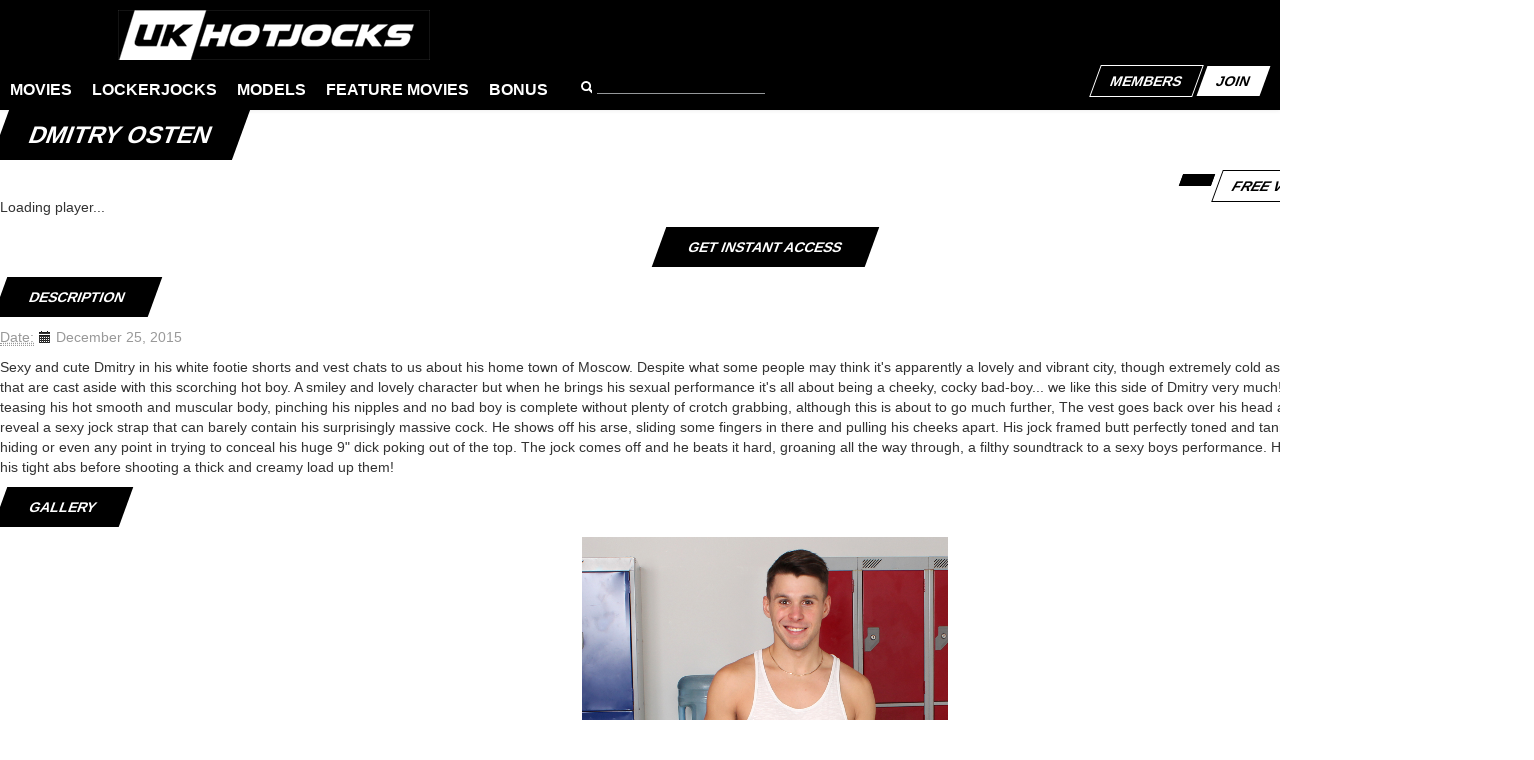

--- FILE ---
content_type: text/html; charset=UTF-8
request_url: https://www.ukhotjocks.com/showgal.php?g=content/UKHJ/lockerjock/dmitry-osten/35412/110_1&s=824&uvar=MzA2MDAwMDE4Ny4wLjExLjEwOC4zLjAuMC4wLjAtrack%2Fdutchdude070.2.47.163.0.0.0.0.0
body_size: 7175
content:
<!DOCTYPE html>
<html lang="en">
<head>
<meta charset="utf-8">

<title>UKHotJocks</title>

<link href="/assets/css/bootstrap.css" rel="stylesheet">
<!-- <link rel="stylesheet" href="/assets/css/bootstrap-responsive.css"> -->
<!-- <link rel="stylesheet" href="/assets/css/style.css"> -->
<!-- <script src="/collect/mailupdate/js/jquery.js" type="text/javascript"></script> -->
<script src="//ajax.googleapis.com/ajax/libs/jquery/2.2.0/jquery.min.js"></script>
<script src="//code.jquery.com/jquery-migrate-1.4.1.min.js"></script>
<script src="/assets/js/bootstrap.min.js"></script>
<link  href="//cdnjs.cloudflare.com/ajax/libs/fotorama/4.6.4/fotorama.css" rel="stylesheet">
<script src="//cdnjs.cloudflare.com/ajax/libs/fotorama/4.6.4/fotorama.js"></script>
<script src="/assets/js/jquery.daisynav.min.js" type="text/javascript"></script>
<link  href="/assets/css/daisynav.css" rel="stylesheet" type="text/css" >
<script src="//mas.jonnofilms.com/public/jwpos/jwplayer.js" type="text/javascript"></script>
<script src="/assets/js/mas.ukhj.js" type="text/javascript"></script>
<link href="/assets/css/mas-styles.css" rel="stylesheet">
<link href="/assets/css/carousel.css" rel="stylesheet">


<script type="text/javascript" language="javascript">

	var activePage = '';
	siteConfig.uvarpass = '&uvar=MzA2MDAwMDE4Ny4wLjExLjEwOC4zLjAuMC4wLjAtrack%2Fdutchdude070.2.47.163.0.0.0.0.0';

	function search(what) {
		var SearchPageID = 828;
		var HomePageID = 820; 
		var SearchAt = 0;
		eval("self.location='search.php?q="+what+"&sid="+SearchPageID+"&ref="+HomePageID+"&at="+SearchAt+"&uvar=MzA2MDAwMDE4Ny4wLjExLjEwOC4zLjAuMC4wLjAtrack/dutchdude070.2.47.163.0.0.0.0.0"+"'");
	}

</script>

</head>
<body>
<div class="container">
	<div class="navbar navbar-fixed-top navbar-inverse">
		<div class="navbar-inner">
			<div class="container">
				<ul class="nav menu-list">
					<li class="logo"><a href="./"><img src="/assets/img/hlogo.png" alt="UKHotJocks Logo"></a></li>
					<li class=""><a href="./?movies">Movies</a></li>
					<li class=""><a href="./?lockerjocks">LockerJocks</a></li>
					<li class=""><a href="./?models">Models</a></li>
					<li class=""><a href="./?feature" >Feature Movies</a></li>                    
					
					<li class="has-submenu">
						<a href="http://signup.ukhotjocks.com/signup/signup.php?nats=MzA2MDAwMDE4Ny4wLjExLjEwOC4zLjAuMC4wLjAtrack/dutchdude070.2.47.163.0.0.0.0.0&step=2">Bonus</a>
						<ul class="sub-menu" style="left: -141px;">
							<li><a href="http://signup.ukhotjocks.com/signup/signup.php?nats=MzA2MDAwMDE4Ny4wLjExLjEwOC4zLjAuMC4wLjAtrack/dutchdude070.2.47.163.0.0.0.0.0&step=2" style="height: auto;" target="_blank"><img src="https://ukhotjocks.com/images/feeds/cocksure.png"></a></li>
							<li><a href="http://signup.ukhotjocks.com/signup/signup.php?nats=MzA2MDAwMDE4Ny4wLjExLjEwOC4zLjAuMC4wLjAtrack/dutchdude070.2.47.163.0.0.0.0.0&step=2" style="height: auto;" target="_blank"><img src="/assets/img/bd.png"></a></li>
							<li><a href="http://signup.ukhotjocks.com/signup/signup.php?nats=MzA2MDAwMDE4Ny4wLjExLjEwOC4zLjAuMC4wLjAtrack/dutchdude070.2.47.163.0.0.0.0.0&step=2" style="height: auto;" target="_blank"><img src="https://ukhotjocks.com/images/feeds/fetishforce.png"></a></li>
							<li><a href="http://signup.ukhotjocks.com/signup/signup.php?nats=MzA2MDAwMDE4Ny4wLjExLjEwOC4zLjAuMC4wLjAtrack/dutchdude070.2.47.163.0.0.0.0.0&step=2" style="height: auto;" target="_blank"><img src="/assets/img/uknm.png"></a></li>
							<li><a href="http://signup.ukhotjocks.com/signup/signup.php?nats=MzA2MDAwMDE4Ny4wLjExLjEwOC4zLjAuMC4wLjAtrack/dutchdude070.2.47.163.0.0.0.0.0&step=2" style="height: auto;" target="_blank"><img src="/assets/img/sp.png"></a></li>
							<li><a href="http://signup.ukhotjocks.com/signup/signup.php?nats=MzA2MDAwMDE4Ny4wLjExLjEwOC4zLjAuMC4wLjAtrack/dutchdude070.2.47.163.0.0.0.0.0&step=2" style="height: auto;" target="_blank"><img src="/assets/img/yb.png"></a></li>                                                        
						</ul>
						<ul class="sub-menu" style="left: 40px;">
							<li><a href="http://signup.ukhotjocks.com/signup/signup.php?nats=MzA2MDAwMDE4Ny4wLjExLjEwOC4zLjAuMC4wLjAtrack/dutchdude070.2.47.163.0.0.0.0.0&step=2" style="height: auto;" target="_blank"><img src="https://ukhotjocks.com/images/feeds/falcon.png"></a></li>
							<li><a href="http://signup.ukhotjocks.com/signup/signup.php?nats=MzA2MDAwMDE4Ny4wLjExLjEwOC4zLjAuMC4wLjAtrack/dutchdude070.2.47.163.0.0.0.0.0&step=2" style="height: auto;" target="_blank"><img src="https://ukhotjocks.com/images/feeds/rearstable.png"></a></li>
							<li><a href="http://signup.ukhotjocks.com/signup/signup.php?nats=MzA2MDAwMDE4Ny4wLjExLjEwOC4zLjAuMC4wLjAtrack/dutchdude070.2.47.163.0.0.0.0.0&step=2" style="height: auto;" target="_blank"><img src="https://ukhotjocks.com/images/feeds/sexgaymes.png"></a></li>
							<li><a href="http://signup.ukhotjocks.com/signup/signup.php?nats=MzA2MDAwMDE4Ny4wLjExLjEwOC4zLjAuMC4wLjAtrack/dutchdude070.2.47.163.0.0.0.0.0&step=2" style="height: auto;" target="_blank"><img src="https://ukhotjocks.com/images/feeds/dirtydawg.png"></a></li>
							<li><a href="http://signup.ukhotjocks.com/signup/signup.php?nats=MzA2MDAwMDE4Ny4wLjExLjEwOC4zLjAuMC4wLjAtrack/dutchdude070.2.47.163.0.0.0.0.0&step=2" style="height: auto;" target="_blank"><img src="/assets/img/fl.png"></a></li>
							<li><a href="http://signup.ukhotjocks.com/signup/signup.php?nats=MzA2MDAwMDE4Ny4wLjExLjEwOC4zLjAuMC4wLjAtrack/dutchdude070.2.47.163.0.0.0.0.0&step=2" style="height: auto;" target="_blank"><img src="/assets/img/rf.png"></a></li>                                                        
						</ul>
					</li>

				</ul>
				<div class="btn-group pull-right">
					<a class="parallelogram3" href="/members/">Members</a>
					<a class="parallelogram2" href="http://signup.ukhotjocks.com/signup/signup.php?nats=MzA2MDAwMDE4Ny4wLjExLjEwOC4zLjAuMC4wLjAtrack/dutchdude070.2.47.163.0.0.0.0.0&step=2">Join</a>
				</div>
				<div class="input-append">

					<form name="search" action="search.php" class="navbar-form" method="post">
						<input type="hidden" name="sid" value="828">
						<input type="hidden" name="ref" value="830">
						<input type="hidden" name="at" value="2">
						<input type="submit" value="" class="icon-search icon-white">						
<input type="text" name="q" class="span2" placeholder="" value="">

					</form>

</div>
			</div>
		</div>
	</div>



<script>activePage = 'video'; </script>


	<h2 class="parallelogram">Dmitry Osten</h2>

<div class="row-fluid">
	<div class="span12">
		<p class="trailer-views-remaining"><span id="clicksremaining" class="parallelogram5"></span> <span class="parallelogram4">free video view(s) remaining today.</span></p>
		<div class="playerholder" style="line-height:0">
			<div id="videoPlayer">Loading player...</div>
			<script type="text/javascript">
				jwplayer("videoPlayer").setup({
					width: "100%",
					aspectratio: '16:9',
					stretching: 'uniform',
					autostart: false,
					startparam: "start",
					abouttext: "UKHJ movies",
					aboutlink: "http://ukhotjocks.com",
					playlist: [{
						image: "faceimages/GIukhj_l_552.jpg",
						sources: [
							{ file: "//trailers2.jonnomedia.com/UKHJ/lockerjock/dmitry-osten/Dmitry-Osten.trailer.mp4?ttl=1769198987&token=d8d7638eb1585b70fd9d916fc52c4753" },
						],
					}],
					primary: "html5"
				});
			</script>
		</div>
		
   <!-- Join form -->           
<div style="background: #fff; display: block; max-width: 960px; margin: 0 auto;"><div class="formholder" style="display:none">
					<div class="closefh"><a href="#"></a></div>
					<div class="arrform"></div>
					<h2>GET FULL ACCESS</h2>
					<div class="row">
						<div class="col-md-6">
							<img id="playerform_img" src="faceimages/ukhj_l_153.jpg" style="width: 100%; border: 1px solid #fff;" />
						</div>
						<div class="col-md-6 sellpoints">
							<div class="row">
								<div class="col-md-12" style="padding-right:0;">
									<ul>
									    <li id="sp2">Regular updates</li>
									    <li id="sp3">HD quality</li>
									    <li id="sp4">DRM free downloads</li>
									    <li id="sp5">Powerful CDN streaming</li>
									    <li id="sp6">Available on smart phones & tablets</li>
									    <li id="sp7">Hundreds of videos</li>
									    <li id="sp8">16 Free bonus channels</li>
									    <li id="sp9">No commitments - Cancel at any time</li>
									</ul>
								</div>
							</div>
							<div class="row">
								<div class="col-md-12" style="padding-right:0;">
									<ul style="margin-top:10px;">
										<li id="sp1" class="blue">FULL MEMBERS GET OUR EXCLUSIVE <br />FEATURE MOVIES ON TOP</li>
									</ul>
								</div>
							</div>
						</div>
						<div class="col-md-12 text-center">
							<a href="http://signup.ukhotjocks.com/signup/signup.php?nats=MzA2MDAwMDE4Ny4wLjExLjEwOC4zLjAuMC4wLjAtrack/dutchdude070.2.47.163.0.0.0.0.0&step=2" class="btn btn-default">JOIN NOW</a>
						</div>
					</div>
					<div class="row">
						<div class="col-md-12 bottomlog" style="padding-top:0">
							<a href="/members/">Already a member? Please login here.</a>
						</div>
					</div>
				</div></div>     
          <!-- Join form END -->       
              	</div>
</div>


	<div class="jumbotron text-center" style="clear: both; margin-top:20px">
		<a href="http://signup.ukhotjocks.com/signup/signup.php?nats=MzA2MDAwMDE4Ny4wLjExLjEwOC4zLjAuMC4wLjAtrack/dutchdude070.2.47.163.0.0.0.0.0&step=2" class="parallelogram">Get instant access</a>
	</div>


<div class="row">
	<div class="span12">
		<div class="parallelogram">Description</div>
		<p class="muted"><abbr title="Movie release date">Date:</abbr> <i class="icon-calendar"></i> December 25, 2015</p>
		<p>Sexy and cute Dmitry in his white footie shorts and vest chats to us about his home town of Moscow. Despite what some people may think it's apparently a lovely and vibrant city, though extremely cold as you might expect! All thoughts of that are cast aside with this scorching hot boy.  A smiley and lovely character but when he brings his sexual performance it's all about being a cheeky, cocky bad-boy... we like this side of Dmitry very much! Completely exuding sex appeal, teasing his hot smooth and muscular body, pinching his nipples and no bad boy is complete without plenty of crotch grabbing, although this is about to go much further, The vest goes back over his head and his shorts come down to reveal a sexy jock strap that can barely contain his surprisingly massive cock. He shows off his arse, sliding some fingers in there and pulling his cheeks apart. His jock framed butt perfectly toned and tanned. Turning around there is no hiding or even any point in trying to conceal his huge 9&quot; dick poking out of the top. The jock comes off and he beats it hard, groaning all the way through, a filthy soundtrack to a sexy boys performance. He hits it hard and slaps his dick on his tight abs before shooting a thick and creamy load up them!</p>
	</div>
</div>



<div class="parallelogram">Gallery</div>

<div class="fotorama"
	data-width="100%" data-height="550" data-fit="scaledown"
	data-nav="thumbs" data-thumbwidth="141" data-thumbheight="188"
	data-autoplay="0" data-allowfullscreen="native"
	data-transition="crossfade" data-transition-duration="1000" data-loop="true"
	data-keyboard="true" data-click="false"
>
		<a href="//trailers2.jonnomedia.com/UKHJ/lockerjock/dmitry-osten/Dmitry-Osten_LJ-01.JPG?ttl=1769198987&token=e187408ae275ff03d5fd0cd958a50297" data-thumb="//trailers2.jonnomedia.com/UKHJ/lockerjock/dmitry-osten/thumbs/Dmitry-Osten_LJ-01.thumb.JPG?ttl=1769198987&token=e5afb05793ca28586abc716ba6570a7c"></a>
<a href="//trailers2.jonnomedia.com/UKHJ/lockerjock/dmitry-osten/Dmitry-Osten_LJ-02.JPG?ttl=1769198987&token=267dd00584fc340fcff3cabd9bb7d9fd" data-thumb="//trailers2.jonnomedia.com/UKHJ/lockerjock/dmitry-osten/thumbs/Dmitry-Osten_LJ-02.thumb.JPG?ttl=1769198987&token=2baa4a5bbde0164b96cdbfc1148e4d68"></a>
<a href="//trailers2.jonnomedia.com/UKHJ/lockerjock/dmitry-osten/Dmitry-Osten_LJ-03.JPG?ttl=1769198987&token=95cfbe50a40e67067ee99fe3f3edfd2c" data-thumb="//trailers2.jonnomedia.com/UKHJ/lockerjock/dmitry-osten/thumbs/Dmitry-Osten_LJ-03.thumb.JPG?ttl=1769198987&token=a53bd7386e2e3dafaff8c77eb0c48def"></a>
<a href="//trailers2.jonnomedia.com/UKHJ/lockerjock/dmitry-osten/thumbs/Dmitry-Osten_LJ-04.thumb.JPG?ttl=1769198987&token=e40728eb3b491ae1d6c4b352377d6a27" data-thumb="//trailers2.jonnomedia.com/UKHJ/lockerjock/dmitry-osten/thumbs/Dmitry-Osten_LJ-04.thumb.JPG?ttl=1769198987&token=e40728eb3b491ae1d6c4b352377d6a27" data-x-fit="contain" data-caption="<a href='http://signup.ukhotjocks.com/signup/signup.php?nats=MzA2MDAwMDE4Ny4wLjExLjEwOC4zLjAuMC4wLjAtrack/dutchdude070.2.47.163.0.0.0.0.0&step=2'>JOIN NOW to see all photos in high resolution!</a>"></a>
<a href="//trailers2.jonnomedia.com/UKHJ/lockerjock/dmitry-osten/thumbs/Dmitry-Osten_LJ-05.thumb.JPG?ttl=1769198987&token=0a251551b93e5bd84f051a0e4ab6525f" data-thumb="//trailers2.jonnomedia.com/UKHJ/lockerjock/dmitry-osten/thumbs/Dmitry-Osten_LJ-05.thumb.JPG?ttl=1769198987&token=0a251551b93e5bd84f051a0e4ab6525f" data-x-fit="contain" data-caption="<a href='http://signup.ukhotjocks.com/signup/signup.php?nats=MzA2MDAwMDE4Ny4wLjExLjEwOC4zLjAuMC4wLjAtrack/dutchdude070.2.47.163.0.0.0.0.0&step=2'>JOIN NOW to see all photos in high resolution!</a>"></a>
<a href="//trailers2.jonnomedia.com/UKHJ/lockerjock/dmitry-osten/thumbs/Dmitry-Osten_LJ-06.thumb.JPG?ttl=1769198987&token=ec2b4af1c675e3413d4f9fc05d03b40d" data-thumb="//trailers2.jonnomedia.com/UKHJ/lockerjock/dmitry-osten/thumbs/Dmitry-Osten_LJ-06.thumb.JPG?ttl=1769198987&token=ec2b4af1c675e3413d4f9fc05d03b40d" data-x-fit="contain" data-caption="<a href='http://signup.ukhotjocks.com/signup/signup.php?nats=MzA2MDAwMDE4Ny4wLjExLjEwOC4zLjAuMC4wLjAtrack/dutchdude070.2.47.163.0.0.0.0.0&step=2'>JOIN NOW to see all photos in high resolution!</a>"></a>
	<a href="//trailers2.jonnomedia.com/UKHJ/lockerjock/dmitry-osten/thumbs/Dmitry-Osten_LJ-07.thumb.JPG?ttl=1769198987&token=9ac41917a63951262bafec547ec2a748" data-thumb="//trailers2.jonnomedia.com/UKHJ/lockerjock/dmitry-osten/thumbs/Dmitry-Osten_LJ-07.thumb.JPG?ttl=1769198987&token=9ac41917a63951262bafec547ec2a748" data-x-fit="contain" data-caption="<a href='http://signup.ukhotjocks.com/signup/signup.php?nats=MzA2MDAwMDE4Ny4wLjExLjEwOC4zLjAuMC4wLjAtrack/dutchdude070.2.47.163.0.0.0.0.0&step=2'>JOIN NOW to see all photos in high resolution!</a>"></a>
<a href="//trailers2.jonnomedia.com/UKHJ/lockerjock/dmitry-osten/thumbs/Dmitry-Osten_LJ-08.thumb.JPG?ttl=1769198987&token=88d319e408446e23b321e1a6688f9e79" data-thumb="//trailers2.jonnomedia.com/UKHJ/lockerjock/dmitry-osten/thumbs/Dmitry-Osten_LJ-08.thumb.JPG?ttl=1769198987&token=88d319e408446e23b321e1a6688f9e79" data-x-fit="contain" data-caption="<a href='http://signup.ukhotjocks.com/signup/signup.php?nats=MzA2MDAwMDE4Ny4wLjExLjEwOC4zLjAuMC4wLjAtrack/dutchdude070.2.47.163.0.0.0.0.0&step=2'>JOIN NOW to see all photos in high resolution!</a>"></a>
<a href="//trailers2.jonnomedia.com/UKHJ/lockerjock/dmitry-osten/thumbs/Dmitry-Osten_LJ-09.thumb.JPG?ttl=1769198987&token=0ea1141f7a05da496d122628ea7c745b" data-thumb="//trailers2.jonnomedia.com/UKHJ/lockerjock/dmitry-osten/thumbs/Dmitry-Osten_LJ-09.thumb.JPG?ttl=1769198987&token=0ea1141f7a05da496d122628ea7c745b" data-x-fit="contain" data-caption="<a href='http://signup.ukhotjocks.com/signup/signup.php?nats=MzA2MDAwMDE4Ny4wLjExLjEwOC4zLjAuMC4wLjAtrack/dutchdude070.2.47.163.0.0.0.0.0&step=2'>JOIN NOW to see all photos in high resolution!</a>"></a>
<a href="//trailers2.jonnomedia.com/UKHJ/lockerjock/dmitry-osten/thumbs/Dmitry-Osten_LJ-10.thumb.JPG?ttl=1769198987&token=2292e881c69f609b8ac12bbc339e5619" data-thumb="//trailers2.jonnomedia.com/UKHJ/lockerjock/dmitry-osten/thumbs/Dmitry-Osten_LJ-10.thumb.JPG?ttl=1769198987&token=2292e881c69f609b8ac12bbc339e5619" data-x-fit="contain" data-caption="<a href='http://signup.ukhotjocks.com/signup/signup.php?nats=MzA2MDAwMDE4Ny4wLjExLjEwOC4zLjAuMC4wLjAtrack/dutchdude070.2.47.163.0.0.0.0.0&step=2'>JOIN NOW to see all photos in high resolution!</a>"></a>
<a href="//trailers2.jonnomedia.com/UKHJ/lockerjock/dmitry-osten/thumbs/Dmitry-Osten_LJ-11.thumb.JPG?ttl=1769198987&token=62ebbb26ce5360004fde1fbd19f1731a" data-thumb="//trailers2.jonnomedia.com/UKHJ/lockerjock/dmitry-osten/thumbs/Dmitry-Osten_LJ-11.thumb.JPG?ttl=1769198987&token=62ebbb26ce5360004fde1fbd19f1731a" data-x-fit="contain" data-caption="<a href='http://signup.ukhotjocks.com/signup/signup.php?nats=MzA2MDAwMDE4Ny4wLjExLjEwOC4zLjAuMC4wLjAtrack/dutchdude070.2.47.163.0.0.0.0.0&step=2'>JOIN NOW to see all photos in high resolution!</a>"></a>
<a href="//trailers2.jonnomedia.com/UKHJ/lockerjock/dmitry-osten/thumbs/Dmitry-Osten_LJ-12.thumb.JPG?ttl=1769198987&token=2af994ed036b25ce34a3f3f16448cc09" data-thumb="//trailers2.jonnomedia.com/UKHJ/lockerjock/dmitry-osten/thumbs/Dmitry-Osten_LJ-12.thumb.JPG?ttl=1769198987&token=2af994ed036b25ce34a3f3f16448cc09" data-x-fit="contain" data-caption="<a href='http://signup.ukhotjocks.com/signup/signup.php?nats=MzA2MDAwMDE4Ny4wLjExLjEwOC4zLjAuMC4wLjAtrack/dutchdude070.2.47.163.0.0.0.0.0&step=2'>JOIN NOW to see all photos in high resolution!</a>"></a>
	<a href="//trailers2.jonnomedia.com/UKHJ/lockerjock/dmitry-osten/thumbs/Dmitry-Osten_LJ-13.thumb.JPG?ttl=1769198987&token=fd4a2ae2c1b223642539ebd3f7f6b27f" data-thumb="//trailers2.jonnomedia.com/UKHJ/lockerjock/dmitry-osten/thumbs/Dmitry-Osten_LJ-13.thumb.JPG?ttl=1769198987&token=fd4a2ae2c1b223642539ebd3f7f6b27f" data-x-fit="contain" data-caption="<a href='http://signup.ukhotjocks.com/signup/signup.php?nats=MzA2MDAwMDE4Ny4wLjExLjEwOC4zLjAuMC4wLjAtrack/dutchdude070.2.47.163.0.0.0.0.0&step=2'>JOIN NOW to see all photos in high resolution!</a>"></a>
<a href="//trailers2.jonnomedia.com/UKHJ/lockerjock/dmitry-osten/thumbs/Dmitry-Osten_LJ-14.thumb.JPG?ttl=1769198987&token=50d0988845e69e416077dc51e80c357d" data-thumb="//trailers2.jonnomedia.com/UKHJ/lockerjock/dmitry-osten/thumbs/Dmitry-Osten_LJ-14.thumb.JPG?ttl=1769198987&token=50d0988845e69e416077dc51e80c357d" data-x-fit="contain" data-caption="<a href='http://signup.ukhotjocks.com/signup/signup.php?nats=MzA2MDAwMDE4Ny4wLjExLjEwOC4zLjAuMC4wLjAtrack/dutchdude070.2.47.163.0.0.0.0.0&step=2'>JOIN NOW to see all photos in high resolution!</a>"></a>
<a href="//trailers2.jonnomedia.com/UKHJ/lockerjock/dmitry-osten/thumbs/Dmitry-Osten_LJ-15.thumb.JPG?ttl=1769198987&token=f7581aaadcc151a83d1496d19958da20" data-thumb="//trailers2.jonnomedia.com/UKHJ/lockerjock/dmitry-osten/thumbs/Dmitry-Osten_LJ-15.thumb.JPG?ttl=1769198987&token=f7581aaadcc151a83d1496d19958da20" data-x-fit="contain" data-caption="<a href='http://signup.ukhotjocks.com/signup/signup.php?nats=MzA2MDAwMDE4Ny4wLjExLjEwOC4zLjAuMC4wLjAtrack/dutchdude070.2.47.163.0.0.0.0.0&step=2'>JOIN NOW to see all photos in high resolution!</a>"></a>
<a href="//trailers2.jonnomedia.com/UKHJ/lockerjock/dmitry-osten/thumbs/Dmitry-Osten_LJ-16.thumb.JPG?ttl=1769198987&token=4f2bb26a7eaf8bb05def3f0f8cec059e" data-thumb="//trailers2.jonnomedia.com/UKHJ/lockerjock/dmitry-osten/thumbs/Dmitry-Osten_LJ-16.thumb.JPG?ttl=1769198987&token=4f2bb26a7eaf8bb05def3f0f8cec059e" data-x-fit="contain" data-caption="<a href='http://signup.ukhotjocks.com/signup/signup.php?nats=MzA2MDAwMDE4Ny4wLjExLjEwOC4zLjAuMC4wLjAtrack/dutchdude070.2.47.163.0.0.0.0.0&step=2'>JOIN NOW to see all photos in high resolution!</a>"></a>
<a href="//trailers2.jonnomedia.com/UKHJ/lockerjock/dmitry-osten/thumbs/Dmitry-Osten_LJ-17.thumb.JPG?ttl=1769198987&token=b261a1d69f5060d27fe3385bdf2af2f2" data-thumb="//trailers2.jonnomedia.com/UKHJ/lockerjock/dmitry-osten/thumbs/Dmitry-Osten_LJ-17.thumb.JPG?ttl=1769198987&token=b261a1d69f5060d27fe3385bdf2af2f2" data-x-fit="contain" data-caption="<a href='http://signup.ukhotjocks.com/signup/signup.php?nats=MzA2MDAwMDE4Ny4wLjExLjEwOC4zLjAuMC4wLjAtrack/dutchdude070.2.47.163.0.0.0.0.0&step=2'>JOIN NOW to see all photos in high resolution!</a>"></a>
<a href="//trailers2.jonnomedia.com/UKHJ/lockerjock/dmitry-osten/thumbs/Dmitry-Osten_LJ-18.thumb.JPG?ttl=1769198987&token=f289b48f24c9e3bb61c2cab338183dfe" data-thumb="//trailers2.jonnomedia.com/UKHJ/lockerjock/dmitry-osten/thumbs/Dmitry-Osten_LJ-18.thumb.JPG?ttl=1769198987&token=f289b48f24c9e3bb61c2cab338183dfe" data-x-fit="contain" data-caption="<a href='http://signup.ukhotjocks.com/signup/signup.php?nats=MzA2MDAwMDE4Ny4wLjExLjEwOC4zLjAuMC4wLjAtrack/dutchdude070.2.47.163.0.0.0.0.0&step=2'>JOIN NOW to see all photos in high resolution!</a>"></a>
	<a href="//trailers2.jonnomedia.com/UKHJ/lockerjock/dmitry-osten/thumbs/Dmitry-Osten_LJ-19.thumb.JPG?ttl=1769198987&token=7f53792cdf94b6d160240b985fba63e1" data-thumb="//trailers2.jonnomedia.com/UKHJ/lockerjock/dmitry-osten/thumbs/Dmitry-Osten_LJ-19.thumb.JPG?ttl=1769198987&token=7f53792cdf94b6d160240b985fba63e1" data-x-fit="contain" data-caption="<a href='http://signup.ukhotjocks.com/signup/signup.php?nats=MzA2MDAwMDE4Ny4wLjExLjEwOC4zLjAuMC4wLjAtrack/dutchdude070.2.47.163.0.0.0.0.0&step=2'>JOIN NOW to see all photos in high resolution!</a>"></a>
<a href="//trailers2.jonnomedia.com/UKHJ/lockerjock/dmitry-osten/thumbs/Dmitry-Osten_LJ-20.thumb.JPG?ttl=1769198987&token=818dc35c8f9953ca84688fc24e5d1768" data-thumb="//trailers2.jonnomedia.com/UKHJ/lockerjock/dmitry-osten/thumbs/Dmitry-Osten_LJ-20.thumb.JPG?ttl=1769198987&token=818dc35c8f9953ca84688fc24e5d1768" data-x-fit="contain" data-caption="<a href='http://signup.ukhotjocks.com/signup/signup.php?nats=MzA2MDAwMDE4Ny4wLjExLjEwOC4zLjAuMC4wLjAtrack/dutchdude070.2.47.163.0.0.0.0.0&step=2'>JOIN NOW to see all photos in high resolution!</a>"></a>
<a href="//trailers2.jonnomedia.com/UKHJ/lockerjock/dmitry-osten/thumbs/Dmitry-Osten_LJ-21.thumb.JPG?ttl=1769198987&token=5a16805897baf26b1bc844850e8bbac6" data-thumb="//trailers2.jonnomedia.com/UKHJ/lockerjock/dmitry-osten/thumbs/Dmitry-Osten_LJ-21.thumb.JPG?ttl=1769198987&token=5a16805897baf26b1bc844850e8bbac6" data-x-fit="contain" data-caption="<a href='http://signup.ukhotjocks.com/signup/signup.php?nats=MzA2MDAwMDE4Ny4wLjExLjEwOC4zLjAuMC4wLjAtrack/dutchdude070.2.47.163.0.0.0.0.0&step=2'>JOIN NOW to see all photos in high resolution!</a>"></a>
<a href="//trailers2.jonnomedia.com/UKHJ/lockerjock/dmitry-osten/thumbs/Dmitry-Osten_LJ-22.thumb.JPG?ttl=1769198987&token=2ae2aef7caceb886838ede1a1e38d7bd" data-thumb="//trailers2.jonnomedia.com/UKHJ/lockerjock/dmitry-osten/thumbs/Dmitry-Osten_LJ-22.thumb.JPG?ttl=1769198987&token=2ae2aef7caceb886838ede1a1e38d7bd" data-x-fit="contain" data-caption="<a href='http://signup.ukhotjocks.com/signup/signup.php?nats=MzA2MDAwMDE4Ny4wLjExLjEwOC4zLjAuMC4wLjAtrack/dutchdude070.2.47.163.0.0.0.0.0&step=2'>JOIN NOW to see all photos in high resolution!</a>"></a>
<a href="//trailers2.jonnomedia.com/UKHJ/lockerjock/dmitry-osten/thumbs/Dmitry-Osten_LJ-23.thumb.JPG?ttl=1769198987&token=8d21d3d27eadf4d3b644a17b5f0e4f46" data-thumb="//trailers2.jonnomedia.com/UKHJ/lockerjock/dmitry-osten/thumbs/Dmitry-Osten_LJ-23.thumb.JPG?ttl=1769198987&token=8d21d3d27eadf4d3b644a17b5f0e4f46" data-x-fit="contain" data-caption="<a href='http://signup.ukhotjocks.com/signup/signup.php?nats=MzA2MDAwMDE4Ny4wLjExLjEwOC4zLjAuMC4wLjAtrack/dutchdude070.2.47.163.0.0.0.0.0&step=2'>JOIN NOW to see all photos in high resolution!</a>"></a>
<a href="//trailers2.jonnomedia.com/UKHJ/lockerjock/dmitry-osten/thumbs/Dmitry-Osten_LJ-24.thumb.JPG?ttl=1769198987&token=23fef4c09a227ae65d88b3a7bbcba971" data-thumb="//trailers2.jonnomedia.com/UKHJ/lockerjock/dmitry-osten/thumbs/Dmitry-Osten_LJ-24.thumb.JPG?ttl=1769198987&token=23fef4c09a227ae65d88b3a7bbcba971" data-x-fit="contain" data-caption="<a href='http://signup.ukhotjocks.com/signup/signup.php?nats=MzA2MDAwMDE4Ny4wLjExLjEwOC4zLjAuMC4wLjAtrack/dutchdude070.2.47.163.0.0.0.0.0&step=2'>JOIN NOW to see all photos in high resolution!</a>"></a>
	<a href="//trailers2.jonnomedia.com/UKHJ/lockerjock/dmitry-osten/thumbs/Dmitry-Osten_LJ-25.thumb.JPG?ttl=1769198987&token=0b2b4da6df03da349b87d38ed7595c72" data-thumb="//trailers2.jonnomedia.com/UKHJ/lockerjock/dmitry-osten/thumbs/Dmitry-Osten_LJ-25.thumb.JPG?ttl=1769198987&token=0b2b4da6df03da349b87d38ed7595c72" data-x-fit="contain" data-caption="<a href='http://signup.ukhotjocks.com/signup/signup.php?nats=MzA2MDAwMDE4Ny4wLjExLjEwOC4zLjAuMC4wLjAtrack/dutchdude070.2.47.163.0.0.0.0.0&step=2'>JOIN NOW to see all photos in high resolution!</a>"></a>
<a href="//trailers2.jonnomedia.com/UKHJ/lockerjock/dmitry-osten/thumbs/Dmitry-Osten_LJ-26.thumb.JPG?ttl=1769198987&token=4b88027cb5320dbe7d25c2fc4489d67a" data-thumb="//trailers2.jonnomedia.com/UKHJ/lockerjock/dmitry-osten/thumbs/Dmitry-Osten_LJ-26.thumb.JPG?ttl=1769198987&token=4b88027cb5320dbe7d25c2fc4489d67a" data-x-fit="contain" data-caption="<a href='http://signup.ukhotjocks.com/signup/signup.php?nats=MzA2MDAwMDE4Ny4wLjExLjEwOC4zLjAuMC4wLjAtrack/dutchdude070.2.47.163.0.0.0.0.0&step=2'>JOIN NOW to see all photos in high resolution!</a>"></a>
<a href="//trailers2.jonnomedia.com/UKHJ/lockerjock/dmitry-osten/thumbs/Dmitry-Osten_LJ-27.thumb.JPG?ttl=1769198987&token=4074d82aabf71a36cfe864bc0f18cbd7" data-thumb="//trailers2.jonnomedia.com/UKHJ/lockerjock/dmitry-osten/thumbs/Dmitry-Osten_LJ-27.thumb.JPG?ttl=1769198987&token=4074d82aabf71a36cfe864bc0f18cbd7" data-x-fit="contain" data-caption="<a href='http://signup.ukhotjocks.com/signup/signup.php?nats=MzA2MDAwMDE4Ny4wLjExLjEwOC4zLjAuMC4wLjAtrack/dutchdude070.2.47.163.0.0.0.0.0&step=2'>JOIN NOW to see all photos in high resolution!</a>"></a>
</div>

<script src="https://mas.jonnofilms.com/public/mas.limited_trailers.js"></script>
<script>
	masLimitedTrailers.joinPageURL = 'http://signup.ukhotjocks.com/signup/signup.php?nats=MzA2MDAwMDE4Ny4wLjExLjEwOC4zLjAuMC4wLjAtrack/dutchdude070.2.47.163.0.0.0.0.0&step=2';
	masLimitedTrailers.maxClicks = 5;
	masLimitedTrailers.callback = function() {
/*
		jwplayer("videoPlayer").stop();
		BootstrapDialog.alert('You have exceeded the maximum allowed number of free video previews. Become a member now, or check back tomorrow!', function(){
				window.location = masLimitedTrailers.joinPageURL;
		});
		return true;
*/
		return false; // immediate redirect to join
	};
	$('document').ready(function() {
		// masLimitedTrailers.check(); // immediate check & deduction of watched counter
		// deduct counter only when playback started
		jwplayer("videoPlayer").on('play',function(event){ if (typeof(masLimitedTrailers)!='undefined') masLimitedTrailers.check(); });
		masLimitedTrailers.showRemaining();
	});
</script>

<hr>
<script language="javascript" type="text/javascript">// -----------------------------------------------------------------------------------
//  The following code is part of MAS(R) -
//  (c) 2007-2012 Mansion Productions LLC, http://www.mansionproductions.com/
//
//  No parts of this code may be altered, licensed or distributed in any form
//  without the express permission of Mansion Productions.
// -----------------------------------------------------------------------------------


function trim1 (str) {
	return str.replace(/^\s\s*/, '').replace(/\s\s*$/, '');
}


function commentsWindow(form, opt) {
	var options = {
				'ajax': false
	};
	if (typeof(opt)=='object' && opt) {
		// $.extend( options, opt );
		jq_extend(options, opt);
	}
	var commentText = trim1(form.comment_body.value);
	if (commentText.length < 5) {
		alert("Please enter your comment (5 to 250 characters.)");
		return false;
	}
	var commentURI = 'comments.php?link_id='+form.link_id.value+'&domain_id='+form.domain_id.value+'&go=save&comment_body='+Base64.encode(form.comment_body.value);
	if (options.ajax) {
		$.get( commentURI, function( data ) {
			var response = $(data);
			var responseText = response.find('#commentsResponse').html();
			if (!responseText) responseText = response.text();
			alert(responseText);
			form.comment_body.disabled = true;
			form.ss.disabled = true;
		});
	} else {
		wndComments = window.open(commentURI,'MAS_comments','width=350,height=130,left='+(screen.availWidth-350)/2+',top='+(screen.availHeight-130)/2);
		wndComments.focus();
		form.comment_body.disabled = true;
		form.ss.disabled = true;
	}
	return false;
}


function verifyComment(field) {
	var ver_d = new String(field.value);
	if (ver_d.length > 250) {
		alert("Comments are limited to up to 250 characters. Further input is not allowed.");
		field.value = ver_d.substr(0, 250);
	}
}


function allCommentsWindow(domain_id, link_id) {
	theURL = 'comments.php?go=all&domain_id='+domain_id+'&link_id='+link_id;
	wndEv = window.open(theURL,'MAS_comments','width=416,height=400,left='+(screen.availWidth-416)/2+',top='+(screen.availHeight-400)/2+',scrollbars=yes,resizable=yes');
	wndEv.focus();
}


function jq_extend(){
	for (var i=1; i<arguments.length; i++)
		for (var key in arguments[i])
			if (arguments[i].hasOwnProperty(key))
				arguments[0][key] = arguments[i][key];
	return arguments[0];
}


var Base64 = {
	// private property
	_keyStr : "ABCDEFGHIJKLMNOPQRSTUVWXYZabcdefghijklmnopqrstuvwxyz0123456789+/=",

	// public method for encoding
	encode : function (input) {
		var output = "";
		var chr1, chr2, chr3, enc1, enc2, enc3, enc4;
		var i = 0;
		input = Base64._utf8_encode(input);
		while (i < input.length) {
			chr1 = input.charCodeAt(i++);
			chr2 = input.charCodeAt(i++);
			chr3 = input.charCodeAt(i++);
			enc1 = chr1 >> 2;
			enc2 = ((chr1 & 3) << 4) | (chr2 >> 4);
			enc3 = ((chr2 & 15) << 2) | (chr3 >> 6);
			enc4 = chr3 & 63;
			if (isNaN(chr2)) {
				enc3 = enc4 = 64;
			} else if (isNaN(chr3)) {
				enc4 = 64;
			}
			output = output +
				this._keyStr.charAt(enc1) + this._keyStr.charAt(enc2) +
				this._keyStr.charAt(enc3) + this._keyStr.charAt(enc4);
		}
        	return output;
	},

	// private method for UTF-8 encoding
	_utf8_encode : function (string) {
		string = string.replace(/\r\n/g,"\n");
		var utftext = "";
		for (var n = 0; n < string.length; n++) {
			var c = string.charCodeAt(n);
			if (c < 128) {
				utftext += String.fromCharCode(c);
			} else if((c > 127) && (c < 2048)) {
				utftext += String.fromCharCode((c >> 6) | 192);
				utftext += String.fromCharCode((c & 63) | 128);
			} else {
				utftext += String.fromCharCode((c >> 12) | 224);
				utftext += String.fromCharCode(((c >> 6) & 63) | 128);
				utftext += String.fromCharCode((c & 63) | 128);
			}
		}
		return utftext;
	}
}
</script>	<div id="usercomments">
		<div id="comments_posts">
			
	<table width="100%" border="0" cellspacing="0" cellpadding="0">
	
	</table>

			
		</div>
		<div id="comments_form">
			
		</div>
		<br clear="all" />
	</div>

</div>
<footer style="clear: both;">

<div class="container">
<!--
<script src="http://www.jotform.com/min/g=feedback2" type="text/javascript">
new JotformFeedback({
formId:'20024901371',
base:'http://www.jotform.com/',
windowTitle:'Model Application',
background:'#FFA500',
fontColor:'#FFFFFF',
type:2,
height:500,
width:700
});
</script>
-->
			<div class="row">
				<div class="span3" style="padding-top:10px">
<a href="./"><img src="/assets/img/hlogo.png" alt="UKHotJocks Logo"></a>
</div>
				<div class="span3">
					<a href="http://form.jotform.com/form/20024901371" target="_blank" class="a-btn a-block">Casting</a>
					<a href="http://jonnomedia.com/lists/?p=subscribe&id=3" target="_blank" class="a-btn a-block">Newsletter</a>
				</div>
				<div class="span3">
					<a href="./?billing&uvar=MzA2MDAwMDE4Ny4wLjExLjEwOC4zLjAuMC4wLjAtrack%2Fdutchdude070.2.47.163.0.0.0.0.0" class="a-btn a-block">Billing Support</a><a href="http://www.jonnocash.com/" target="_blank" class="a-btn a-block">Affiliates</a>
				</div>
				<div class="span3">
					<a href="./?faq&uvar=MzA2MDAwMDE4Ny4wLjExLjEwOC4zLjAuMC4wLjAtrack%2Fdutchdude070.2.47.163.0.0.0.0.0" class="a-btn a-block">FAQ & Contact</a><a href="./?terms&uvar=MzA2MDAwMDE4Ny4wLjExLjEwOC4zLjAuMC4wLjAtrack%2Fdutchdude070.2.47.163.0.0.0.0.0"  class="a-btn a-block">Terms</a>
				</div>
				<div class="span3">
					<a href="./?privacy&uvar=MzA2MDAwMDE4Ny4wLjExLjEwOC4zLjAuMC4wLjAtrack%2Fdutchdude070.2.47.163.0.0.0.0.0" class="a-btn a-block">Privacy Statement</a> 
							<div  class="a-btn a-block">
                                    <a href="http://ukhotjocks.tumblr.com/" target="_blank"><img src="/assets/img/tumblr-icon.png" width="28"></a>
									<a href="https://www.facebook.com/UKHotJock" target="_blank"><img src="/assets/img/facebook.png" width="28"></a>
									<a href="https://twitter.com/UKHotJocks" target="_blank"><img src="/assets/img/tweet.png" width="28"></a>
									<a href="https://www.youtube.com/user/ukhotjocks1" target="_blank"><img src="/assets/img/YouTube-icon.png" width="28"></a>
                             </div>                    
				</div>
			</div>
<p style="text-align:center"><a href="./" title="Home">UK Hot Jocks</a> &copy; 2014-2017  |  <a href="./?2257" title="USC 2257">18 U.S.C. 2257 Record-Keeping Requirements Compliance Statement</a></p>
</div>
</footer>




<script type="text/javascript">
  var _gaq = _gaq || [];
  _gaq.push(['_setAccount', 'UA-40631142-1']);
  _gaq.push(['_setDomainName', 'ukhotjocks.com']);
  _gaq.push(['_trackPageview']);
  (function() {
    var ga = document.createElement('script'); ga.type = 'text/javascript'; ga.async = true;
    ga.src = ('https:' == document.location.protocol ? 'https://' : 'http://') + 'stats.g.doubleclick.net/dc.js';
    var s = document.getElementsByTagName('script')[0]; s.parentNode.insertBefore(ga, s);
  })();
</script>
</body>
</html>